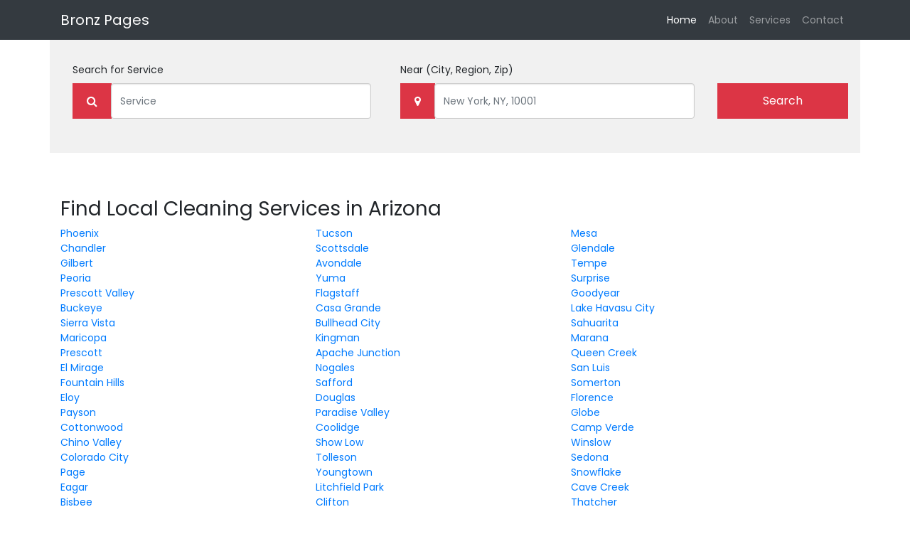

--- FILE ---
content_type: text/html; charset=UTF-8
request_url: https://bronzpages.com/category/cleaning-services/az.html
body_size: 4851
content:
<!DOCTYPE html>
<html lang="en">

<head><meta http-equiv="Content-Type" content="text/html; charset=utf-8">

  
  <meta name="viewport" content="width=device-width, initial-scale=1, shrink-to-fit=no">
 

  <meta name="description" content="Find Contact And Rate Local Cleaning Services Business in Arizona" />
<title>Find Cleaning Services Business Near Your Locality around Arizona</title>

  <!-- Bootstrap core CSS -->
  <link href="/vendor/bootstrap/css/bootstrap.min.css" rel="stylesheet">

  <!-- Custom styles for this template -->
  <link href="/css/style.css" rel="stylesheet">
  <link type="text/css" href="https://stackpath.bootstrapcdn.com/font-awesome/4.7.0/css/font-awesome.min.css" rel="stylesheet">
  
  <script src="/js/jquery.min.js"></script
    <script src="/js/bootstrap.min.js"></script>
  
  <!-- JS file -->
<script src="/css/jquery.easy-autocomplete.min.js"></script> 

<!-- CSS file -->
<link rel="stylesheet" href="/css/easy-autocomplete.min.css"> 

<!-- Additional CSS Themes file - not required-->
<link rel="stylesheet" href="/css/easy-autocomplete.themes.min.css"> 

</head>

<body>

  <!-- Navigation -->
  <nav class="navbar navbar-expand-lg navbar-dark bg-dark">
    <div class="container">
      <a class="navbar-brand" href="https://bronzpages.com">Bronz Pages</a>
      <button class="navbar-toggler" type="button" data-toggle="collapse" data-target="#navbarResponsive" aria-controls="navbarResponsive" aria-expanded="false" aria-label="Toggle navigation">
        <span class="navbar-toggler-icon"></span>
      </button>
      <div class="collapse navbar-collapse" id="navbarResponsive">
        <ul class="navbar-nav ml-auto">
          <li class="nav-item active">
            <a class="nav-link" href="#">Home
              <span class="sr-only">(current)</span>
            </a>
          </li>
          <li class="nav-item">
            <a class="nav-link" href="#">About</a>
          </li>
          <li class="nav-item">
            <a class="nav-link" href="#">Services</a>
          </li>
          <li class="nav-item">
            <a class="nav-link" href="#">Contact</a>
          </li>
        </ul>
      </div>
    </div>
  </nav>
  <div class="container">
  <div class="row">
        	<section class="search-sec">
                        <form action="/search.html" method="post" novalidate>
                           
                             
                                    <div class="row">
                                        <div class="col-lg-5 col-md-5 col-sm-12 ">
                                        <label for="what">Search for <span>Service</span></label>
                                        <div class="input-group mb-3">
                                              <div class="input-group-prepend">
                                              
                                                <span class="input-group-text" id="basic-addon1"><i class="fa fa-search" aria-hidden="true"></i></span>
                                              </div>
                                              <input type="text" id="services" name="service" class="form-control search-slt" placeholder="Service">
                                            </div>
                                          
                                        </div>
                                        <div class="col-lg-5 col-md-5 col-sm-12 ">
                                        <label for="what">Near <span>(City, Region, Zip)</span></label>
                                           <div class="input-group mb-3">
                                              <div class="input-group-prepend">
                                                <span class="input-group-text" id="basic-addon1"><i class="fa fa-map-marker" aria-hidden="true"></i></span>
                                              </div>
                                              <input type="text" class="form-control search-slt" id="location" name="location" placeholder="New York, NY, 10001">
                                            </div>
                                           </div>
                                        
                                        
                                        <div class="col-lg-2 col-md-2 col-sm-12 p-0">
                                        <label for="what"><span>&nbsp;</span></label>
                                            <button type="submit" class="btn btn-danger wrn-btn">Search</button>
                                        </div>
                                    </div>
                               
                               
                               		 
                           
                        </form>
       

            </section>
        </div>
</div>

    <section id="main-content">
  	<div class="container">
  	    
        
        <div class="padding-box p-3 clearfix"></div>
            <div id="pageTitle">
                <h3>Find Local Cleaning Services in Arizona </h3>
            </div>
            
            <div class="row">

                <div class="col-md-12">
                
                	<ul class="catList">
                                                <li><a href="/category/cleaning-services/az/phoenix.html">Phoenix</a></li>
                                                <li><a href="/category/cleaning-services/az/tucson.html">Tucson</a></li>
                                                <li><a href="/category/cleaning-services/az/mesa.html">Mesa</a></li>
                                                <li><a href="/category/cleaning-services/az/chandler.html">Chandler</a></li>
                                                <li><a href="/category/cleaning-services/az/scottsdale.html">Scottsdale</a></li>
                                                <li><a href="/category/cleaning-services/az/glendale.html">Glendale</a></li>
                                                <li><a href="/category/cleaning-services/az/gilbert.html">Gilbert</a></li>
                                                <li><a href="/category/cleaning-services/az/avondale.html">Avondale</a></li>
                                                <li><a href="/category/cleaning-services/az/tempe.html">Tempe</a></li>
                                                <li><a href="/category/cleaning-services/az/peoria.html">Peoria</a></li>
                                                <li><a href="/category/cleaning-services/az/yuma.html">Yuma</a></li>
                                                <li><a href="/category/cleaning-services/az/surprise.html">Surprise</a></li>
                                                <li><a href="/category/cleaning-services/az/prescott-valley.html">Prescott Valley</a></li>
                                                <li><a href="/category/cleaning-services/az/flagstaff.html">Flagstaff</a></li>
                                                <li><a href="/category/cleaning-services/az/goodyear.html">Goodyear</a></li>
                                                <li><a href="/category/cleaning-services/az/buckeye.html">Buckeye</a></li>
                                                <li><a href="/category/cleaning-services/az/casa-grande.html">Casa Grande</a></li>
                                                <li><a href="/category/cleaning-services/az/lake-havasu-city.html">Lake Havasu City</a></li>
                                                <li><a href="/category/cleaning-services/az/sierra-vista.html">Sierra Vista</a></li>
                                                <li><a href="/category/cleaning-services/az/bullhead-city.html">Bullhead City</a></li>
                                                <li><a href="/category/cleaning-services/az/sahuarita.html">Sahuarita</a></li>
                                                <li><a href="/category/cleaning-services/az/maricopa.html">Maricopa</a></li>
                                                <li><a href="/category/cleaning-services/az/kingman.html">Kingman</a></li>
                                                <li><a href="/category/cleaning-services/az/marana.html">Marana</a></li>
                                                <li><a href="/category/cleaning-services/az/prescott.html">Prescott</a></li>
                                                <li><a href="/category/cleaning-services/az/apache-junction.html">Apache Junction</a></li>
                                                <li><a href="/category/cleaning-services/az/queen-creek.html">Queen Creek</a></li>
                                                <li><a href="/category/cleaning-services/az/el-mirage.html">El Mirage</a></li>
                                                <li><a href="/category/cleaning-services/az/nogales.html">Nogales</a></li>
                                                <li><a href="/category/cleaning-services/az/san-luis.html">San Luis</a></li>
                                                <li><a href="/category/cleaning-services/az/fountain-hills.html">Fountain Hills</a></li>
                                                <li><a href="/category/cleaning-services/az/safford.html">Safford</a></li>
                                                <li><a href="/category/cleaning-services/az/somerton.html">Somerton</a></li>
                                                <li><a href="/category/cleaning-services/az/eloy.html">Eloy</a></li>
                                                <li><a href="/category/cleaning-services/az/douglas.html">Douglas</a></li>
                                                <li><a href="/category/cleaning-services/az/florence.html">Florence</a></li>
                                                <li><a href="/category/cleaning-services/az/payson.html">Payson</a></li>
                                                <li><a href="/category/cleaning-services/az/paradise-valley.html">Paradise Valley</a></li>
                                                <li><a href="/category/cleaning-services/az/globe.html">Globe</a></li>
                                                <li><a href="/category/cleaning-services/az/cottonwood.html">Cottonwood</a></li>
                                                <li><a href="/category/cleaning-services/az/coolidge.html">Coolidge</a></li>
                                                <li><a href="/category/cleaning-services/az/camp-verde.html">Camp Verde</a></li>
                                                <li><a href="/category/cleaning-services/az/chino-valley.html">Chino Valley</a></li>
                                                <li><a href="/category/cleaning-services/az/show-low.html">Show Low</a></li>
                                                <li><a href="/category/cleaning-services/az/winslow.html">Winslow</a></li>
                                                <li><a href="/category/cleaning-services/az/colorado-city.html">Colorado City</a></li>
                                                <li><a href="/category/cleaning-services/az/tolleson.html">Tolleson</a></li>
                                                <li><a href="/category/cleaning-services/az/sedona.html">Sedona</a></li>
                                                <li><a href="/category/cleaning-services/az/page.html">Page</a></li>
                                                <li><a href="/category/cleaning-services/az/youngtown.html">Youngtown</a></li>
                                                <li><a href="/category/cleaning-services/az/snowflake.html">Snowflake</a></li>
                                                <li><a href="/category/cleaning-services/az/eagar.html">Eagar</a></li>
                                                <li><a href="/category/cleaning-services/az/litchfield-park.html">Litchfield Park</a></li>
                                                <li><a href="/category/cleaning-services/az/cave-creek.html">Cave Creek</a></li>
                                                <li><a href="/category/cleaning-services/az/bisbee.html">Bisbee</a></li>
                                                <li><a href="/category/cleaning-services/az/clifton.html">Clifton</a></li>
                                                <li><a href="/category/cleaning-services/az/thatcher.html">Thatcher</a></li>
                                                <li><a href="/category/cleaning-services/az/parker.html">Parker</a></li>
                                                <li><a href="/category/cleaning-services/az/clarkdale.html">Clarkdale</a></li>
                                                <li><a href="/category/cleaning-services/az/taylor.html">Taylor</a></li>
                                                <li><a href="/category/cleaning-services/az/wickenburg.html">Wickenburg</a></li>
                                                <li><a href="/category/cleaning-services/az/benson.html">Benson</a></li>
                                                <li><a href="/category/cleaning-services/az/holbrook.html">Holbrook</a></li>
                                                <li><a href="/category/cleaning-services/az/carefree.html">Carefree</a></li>
                                                <li><a href="/category/cleaning-services/az/willcox.html">Willcox</a></li>
                                                <li><a href="/category/cleaning-services/az/quartzsite.html">Quartzsite</a></li>
                                                <li><a href="/category/cleaning-services/az/superior.html">Superior</a></li>
                                                <li><a href="/category/cleaning-services/az/wellton.html">Wellton</a></li>
                                                <li><a href="/category/cleaning-services/az/williams.html">Williams</a></li>
                                                <li><a href="/category/cleaning-services/az/saint-johns.html">Saint Johns</a></li>
                                                <li><a href="/category/cleaning-services/az/pima.html">Pima</a></li>
                                                <li><a href="/category/cleaning-services/az/kearny.html">Kearny</a></li>
                                                <li><a href="/category/cleaning-services/az/gila-bend.html">Gila Bend</a></li>
                                                <li><a href="/category/cleaning-services/az/springerville.html">Springerville</a></li>
                                                <li><a href="/category/cleaning-services/az/miami.html">Miami</a></li>
                                                <li><a href="/category/cleaning-services/az/huachuca-city.html">Huachuca City</a></li>
                                                <li><a href="/category/cleaning-services/az/mammoth.html">Mammoth</a></li>
                                                <li><a href="/category/cleaning-services/az/fredonia.html">Fredonia</a></li>
                                                <li><a href="/category/cleaning-services/az/tombstone.html">Tombstone</a></li>
                                                <li><a href="/category/cleaning-services/az/patagonia.html">Patagonia</a></li>
                                                <li><a href="/category/cleaning-services/az/duncan.html">Duncan</a></li>
                                                <li><a href="/category/cleaning-services/az/hayden.html">Hayden</a></li>
                                                <li><a href="/category/cleaning-services/az/jerome.html">Jerome</a></li>
                                                <li><a href="/category/cleaning-services/az/winkelman.html">Winkelman</a></li>
                                                <li><a href="/category/cleaning-services/az/aguila.html">Aguila</a></li>
                                                <li><a href="/category/cleaning-services/az/ajo.html">Ajo</a></li>
                                                <li><a href="/category/cleaning-services/az/alpine.html">Alpine</a></li>
                                                <li><a href="/category/cleaning-services/az/amado.html">Amado</a></li>
                                                <li><a href="/category/cleaning-services/az/arivaca.html">Arivaca</a></li>
                                                <li><a href="/category/cleaning-services/az/arizona-city.html">Arizona City</a></li>
                                                <li><a href="/category/cleaning-services/az/arlington.html">Arlington</a></li>
                                                <li><a href="/category/cleaning-services/az/ash-fork.html">Ash Fork</a></li>
                                                <li><a href="/category/cleaning-services/az/bagdad.html">Bagdad</a></li>
                                                <li><a href="/category/cleaning-services/az/bapchule.html">Bapchule</a></li>
                                                <li><a href="/category/cleaning-services/az/bellemont.html">Bellemont</a></li>
                                                <li><a href="/category/cleaning-services/az/black-canyon-city.html">Black Canyon City</a></li>
                                                <li><a href="/category/cleaning-services/az/blue.html">Blue</a></li>
                                                <li><a href="/category/cleaning-services/az/blue-gap.html">Blue Gap</a></li>
                                                <li><a href="/category/cleaning-services/az/bouse.html">Bouse</a></li>
                                                <li><a href="/category/cleaning-services/az/bowie.html">Bowie</a></li>
                                                <li><a href="/category/cleaning-services/az/bylas.html">Bylas</a></li>
                                                <li><a href="/category/cleaning-services/az/cameron.html">Cameron</a></li>
                                                <li><a href="/category/cleaning-services/az/cashion.html">Cashion</a></li>
                                                <li><a href="/category/cleaning-services/az/catalina.html">Catalina</a></li>
                                                <li><a href="/category/cleaning-services/az/central.html">Central</a></li>
                                                <li><a href="/category/cleaning-services/az/chambers.html">Chambers</a></li>
                                                <li><a href="/category/cleaning-services/az/chandler-heights.html">Chandler Heights</a></li>
                                                <li><a href="/category/cleaning-services/az/chinle.html">Chinle</a></li>
                                                <li><a href="/category/cleaning-services/az/chloride.html">Chloride</a></li>
                                                <li><a href="/category/cleaning-services/az/cibecue.html">Cibecue</a></li>
                                                <li><a href="/category/cleaning-services/az/cibola.html">Cibola</a></li>
                                                <li><a href="/category/cleaning-services/az/clay-springs.html">Clay Springs</a></li>
                                                <li><a href="/category/cleaning-services/az/claypool.html">Claypool</a></li>
                                                <li><a href="/category/cleaning-services/az/cochise.html">Cochise</a></li>
                                                <li><a href="/category/cleaning-services/az/concho.html">Concho</a></li>
                                                <li><a href="/category/cleaning-services/az/congress.html">Congress</a></li>
                                                <li><a href="/category/cleaning-services/az/cornville.html">Cornville</a></li>
                                                <li><a href="/category/cleaning-services/az/cortaro.html">Cortaro</a></li>
                                                <li><a href="/category/cleaning-services/az/crown-king.html">Crown King</a></li>
                                                <li><a href="/category/cleaning-services/az/dateland.html">Dateland</a></li>
                                                <li><a href="/category/cleaning-services/az/dennehotso.html">Dennehotso</a></li>
                                                <li><a href="/category/cleaning-services/az/dewey.html">Dewey</a></li>
                                                <li><a href="/category/cleaning-services/az/dolan-springs.html">Dolan Springs</a></li>
                                                <li><a href="/category/cleaning-services/az/dragoon.html">Dragoon</a></li>
                                                <li><a href="/category/cleaning-services/az/eden.html">Eden</a></li>
                                                <li><a href="/category/cleaning-services/az/ehrenberg.html">Ehrenberg</a></li>
                                                <li><a href="/category/cleaning-services/az/elfrida.html">Elfrida</a></li>
                                                <li><a href="/category/cleaning-services/az/elgin.html">Elgin</a></li>
                                                <li><a href="/category/cleaning-services/az/forest-lakes.html">Forest Lakes</a></li>
                                                <li><a href="/category/cleaning-services/az/fort-apache.html">Fort Apache</a></li>
                                                <li><a href="/category/cleaning-services/az/fort-defiance.html">Fort Defiance</a></li>
                                                <li><a href="/category/cleaning-services/az/fort-huachuca.html">Fort Huachuca</a></li>
                                                <li><a href="/category/cleaning-services/az/fort-mcdowell.html">Fort Mcdowell</a></li>
                                                <li><a href="/category/cleaning-services/az/fort-mohave.html">Fort Mohave</a></li>
                                                <li><a href="/category/cleaning-services/az/fort-thomas.html">Fort Thomas</a></li>
                                                <li><a href="/category/cleaning-services/az/gadsden.html">Gadsden</a></li>
                                                <li><a href="/category/cleaning-services/az/ganado.html">Ganado</a></li>
                                                <li><a href="/category/cleaning-services/az/glendale-luke-afb.html">Glendale Luke Afb</a></li>
                                                <li><a href="/category/cleaning-services/az/golden-valley.html">Golden Valley</a></li>
                                                <li><a href="/category/cleaning-services/az/grand-canyon.html">Grand Canyon</a></li>
                                                <li><a href="/category/cleaning-services/az/gray-mountain.html">Gray Mountain</a></li>
                                                <li><a href="/category/cleaning-services/az/green-valley.html">Green Valley</a></li>
                                                <li><a href="/category/cleaning-services/az/greer.html">Greer</a></li>
                                                <li><a href="/category/cleaning-services/az/hackberry.html">Hackberry</a></li>
                                                <li><a href="/category/cleaning-services/az/happy-jack.html">Happy Jack</a></li>
                                                <li><a href="/category/cleaning-services/az/heber.html">Heber</a></li>
                                                <li><a href="/category/cleaning-services/az/hereford.html">Hereford</a></li>
                                                <li><a href="/category/cleaning-services/az/higley.html">Higley</a></li>
                                                <li><a href="/category/cleaning-services/az/hotevilla.html">Hotevilla</a></li>
                                                <li><a href="/category/cleaning-services/az/houck.html">Houck</a></li>
                                                <li><a href="/category/cleaning-services/az/hualapai.html">Hualapai</a></li>
                                                <li><a href="/category/cleaning-services/az/humboldt.html">Humboldt</a></li>
                                                <li><a href="/category/cleaning-services/az/indian-wells.html">Indian Wells</a></li>
                                                <li><a href="/category/cleaning-services/az/iron-springs.html">Iron Springs</a></li>
                                                <li><a href="/category/cleaning-services/az/joseph-city.html">Joseph City</a></li>
                                                <li><a href="/category/cleaning-services/az/kaibeto.html">Kaibeto</a></li>
                                                <li><a href="/category/cleaning-services/az/kayenta.html">Kayenta</a></li>
                                                <li><a href="/category/cleaning-services/az/keams-canyon.html">Keams Canyon</a></li>
                                                <li><a href="/category/cleaning-services/az/kirkland.html">Kirkland</a></li>
                                                <li><a href="/category/cleaning-services/az/kykotsmovi-village.html">Kykotsmovi Village</a></li>
                                                <li><a href="/category/cleaning-services/az/lake-montezuma.html">Lake Montezuma</a></li>
                                                <li><a href="/category/cleaning-services/az/lakeside.html">Lakeside</a></li>
                                                <li><a href="/category/cleaning-services/az/laveen.html">Laveen</a></li>
                                                <li><a href="/category/cleaning-services/az/leupp.html">Leupp</a></li>
                                                <li><a href="/category/cleaning-services/az/littlefield.html">Littlefield</a></li>
                                                <li><a href="/category/cleaning-services/az/lukachukai.html">Lukachukai</a></li>
                                                <li><a href="/category/cleaning-services/az/lukeville.html">Lukeville</a></li>
                                                <li><a href="/category/cleaning-services/az/lupton.html">Lupton</a></li>
                                                <li><a href="/category/cleaning-services/az/many-farms.html">Many Farms</a></li>
                                                <li><a href="/category/cleaning-services/az/marble-canyon.html">Marble Canyon</a></li>
                                                <li><a href="/category/cleaning-services/az/mayer.html">Mayer</a></li>
                                                <li><a href="/category/cleaning-services/az/mc-neal.html">Mc Neal</a></li>
                                                <li><a href="/category/cleaning-services/az/mcnary.html">Mcnary</a></li>
                                                <li><a href="/category/cleaning-services/az/meadview.html">Meadview</a></li>
                                                <li><a href="/category/cleaning-services/az/mohave-valley.html">Mohave Valley</a></li>
                                                <li><a href="/category/cleaning-services/az/morenci.html">Morenci</a></li>
                                                <li><a href="/category/cleaning-services/az/mormon-lake.html">Mormon Lake</a></li>
                                                <li><a href="/category/cleaning-services/az/morristown.html">Morristown</a></li>
                                                <li><a href="/category/cleaning-services/az/mount-lemmon.html">Mount Lemmon</a></li>
                                                <li><a href="/category/cleaning-services/az/munds-park.html">Munds Park</a></li>
                                                <li><a href="/category/cleaning-services/az/naco.html">Naco</a></li>
                                                <li><a href="/category/cleaning-services/az/nazlini.html">Nazlini</a></li>
                                                <li><a href="/category/cleaning-services/az/new-river.html">New River</a></li>
                                                <li><a href="/category/cleaning-services/az/north-rim.html">North Rim</a></li>
                                                <li><a href="/category/cleaning-services/az/nutrioso.html">Nutrioso</a></li>
                                                <li><a href="/category/cleaning-services/az/oatman.html">Oatman</a></li>
                                                <li><a href="/category/cleaning-services/az/oracle.html">Oracle</a></li>
                                                <li><a href="/category/cleaning-services/az/overgaard.html">Overgaard</a></li>
                                                <li><a href="/category/cleaning-services/az/palo-verde.html">Palo Verde</a></li>
                                                <li><a href="/category/cleaning-services/az/parks.html">Parks</a></li>
                                                <li><a href="/category/cleaning-services/az/paulden.html">Paulden</a></li>
                                                <li><a href="/category/cleaning-services/az/peach-springs.html">Peach Springs</a></li>
                                                <li><a href="/category/cleaning-services/az/pearce.html">Pearce</a></li>
                                                <li><a href="/category/cleaning-services/az/peridot.html">Peridot</a></li>
                                                <li><a href="/category/cleaning-services/az/petrified-forest-natl-pk.html">Petrified Forest Natl Pk</a></li>
                                                <li><a href="/category/cleaning-services/az/picacho.html">Picacho</a></li>
                                                <li><a href="/category/cleaning-services/az/pine.html">Pine</a></li>
                                                <li><a href="/category/cleaning-services/az/pinedale.html">Pinedale</a></li>
                                                <li><a href="/category/cleaning-services/az/pinetop.html">Pinetop</a></li>
                                                <li><a href="/category/cleaning-services/az/pinon.html">Pinon</a></li>
                                                <li><a href="/category/cleaning-services/az/pirtleville.html">Pirtleville</a></li>
                                                <li><a href="/category/cleaning-services/az/polacca.html">Polacca</a></li>
                                                <li><a href="/category/cleaning-services/az/pomerene.html">Pomerene</a></li>
                                                <li><a href="/category/cleaning-services/az/poston.html">Poston</a></li>
                                                <li><a href="/category/cleaning-services/az/queen-creek.html">Queen Creek</a></li>
                                                <li><a href="/category/cleaning-services/az/red-rock.html">Red Rock</a></li>
                                                <li><a href="/category/cleaning-services/az/red-valley.html">Red Valley</a></li>
                                                <li><a href="/category/cleaning-services/az/rillito.html">Rillito</a></li>
                                                <li><a href="/category/cleaning-services/az/rimrock.html">Rimrock</a></li>
                                                <li><a href="/category/cleaning-services/az/rio-rico.html">Rio Rico</a></li>
                                                <li><a href="/category/cleaning-services/az/rio-verde.html">Rio Verde</a></li>
                                                <li><a href="/category/cleaning-services/az/rock-point.html">Rock Point</a></li>
                                                <li><a href="/category/cleaning-services/az/roll.html">Roll</a></li>
                                                <li><a href="/category/cleaning-services/az/roosevelt.html">Roosevelt</a></li>
                                                <li><a href="/category/cleaning-services/az/round-rock.html">Round Rock</a></li>
                                                <li><a href="/category/cleaning-services/az/sacaton.html">Sacaton</a></li>
                                                <li><a href="/category/cleaning-services/az/saint-david.html">Saint David</a></li>
                                                <li><a href="/category/cleaning-services/az/saint-michaels.html">Saint Michaels</a></li>
                                                <li><a href="/category/cleaning-services/az/salome.html">Salome</a></li>
                                                <li><a href="/category/cleaning-services/az/san-carlos.html">San Carlos</a></li>
                                                <li><a href="/category/cleaning-services/az/san-manuel.html">San Manuel</a></li>
                                                <li><a href="/category/cleaning-services/az/san-simon.html">San Simon</a></li>
                                                <li><a href="/category/cleaning-services/az/sanders.html">Sanders</a></li>
                                                <li><a href="/category/cleaning-services/az/sasabe.html">Sasabe</a></li>
                                                <li><a href="/category/cleaning-services/az/second-mesa.html">Second Mesa</a></li>
                                                <li><a href="/category/cleaning-services/az/sedona.html">Sedona</a></li>
                                                <li><a href="/category/cleaning-services/az/seligman.html">Seligman</a></li>
                                                <li><a href="/category/cleaning-services/az/sells.html">Sells</a></li>
                                                <li><a href="/category/cleaning-services/az/shonto.html">Shonto</a></li>
                                                <li><a href="/category/cleaning-services/az/skull-valley.html">Skull Valley</a></li>
                                                <li><a href="/category/cleaning-services/az/solomon.html">Solomon</a></li>
                                                <li><a href="/category/cleaning-services/az/sonoita.html">Sonoita</a></li>
                                                <li><a href="/category/cleaning-services/az/stanfield.html">Stanfield</a></li>
                                                <li><a href="/category/cleaning-services/az/sun-city.html">Sun City</a></li>
                                                <li><a href="/category/cleaning-services/az/sun-city-west.html">Sun City West</a></li>
                                                <li><a href="/category/cleaning-services/az/sun-valley.html">Sun Valley</a></li>
                                                <li><a href="/category/cleaning-services/az/supai.html">Supai</a></li>
                                                <li><a href="/category/cleaning-services/az/tacna.html">Tacna</a></li>
                                                <li><a href="/category/cleaning-services/az/teec-nos-pos.html">Teec Nos Pos</a></li>
                                                <li><a href="/category/cleaning-services/az/temple-bar-marina.html">Temple Bar Marina</a></li>
                                                <li><a href="/category/cleaning-services/az/tonalea.html">Tonalea</a></li>
                                                <li><a href="/category/cleaning-services/az/tonopah.html">Tonopah</a></li>
                                                <li><a href="/category/cleaning-services/az/tonto-basin.html">Tonto Basin</a></li>
                                                <li><a href="/category/cleaning-services/az/topawa.html">Topawa</a></li>
                                                <li><a href="/category/cleaning-services/az/topock.html">Topock</a></li>
                                                <li><a href="/category/cleaning-services/az/tortilla-flat.html">Tortilla Flat</a></li>
                                                <li><a href="/category/cleaning-services/az/tsaile.html">Tsaile</a></li>
                                                <li><a href="/category/cleaning-services/az/tuba-city.html">Tuba City</a></li>
                                                <li><a href="/category/cleaning-services/az/tubac.html">Tubac</a></li>
                                                <li><a href="/category/cleaning-services/az/tumacacori.html">Tumacacori</a></li>
                                                <li><a href="/category/cleaning-services/az/vail.html">Vail</a></li>
                                                <li><a href="/category/cleaning-services/az/valentine.html">Valentine</a></li>
                                                <li><a href="/category/cleaning-services/az/valley-farms.html">Valley Farms</a></li>
                                                <li><a href="/category/cleaning-services/az/vernon.html">Vernon</a></li>
                                                <li><a href="/category/cleaning-services/az/waddell.html">Waddell</a></li>
                                                <li><a href="/category/cleaning-services/az/wenden.html">Wenden</a></li>
                                                <li><a href="/category/cleaning-services/az/white-mountain-lake.html">White Mountain Lake</a></li>
                                                <li><a href="/category/cleaning-services/az/whiteriver.html">Whiteriver</a></li>
                                                <li><a href="/category/cleaning-services/az/wikieup.html">Wikieup</a></li>
                                                <li><a href="/category/cleaning-services/az/willow-beach.html">Willow Beach</a></li>
                                                <li><a href="/category/cleaning-services/az/window-rock.html">Window Rock</a></li>
                                                <li><a href="/category/cleaning-services/az/wittmann.html">Wittmann</a></li>
                                                <li><a href="/category/cleaning-services/az/woodruff.html">Woodruff</a></li>
                                                <li><a href="/category/cleaning-services/az/yarnell.html">Yarnell</a></li>
                                                <li><a href="/category/cleaning-services/az/young.html">Young</a></li>
                                                <li><a href="/category/cleaning-services/az/yucca.html">Yucca</a></li>
                                            </ul>
                </div>
            </div>
                    
        
  	</div><!-- container -- >
</seciton> <!-- seciton -->

< 
 
 
  <!-- Footer -->
  <footer class="py-5 bg-dark">
    <div class="container">
      <p class="m-0 text-center text-white">Copyright &copy; BronzPages 2025</p>
    </div>
    <!-- /.container -->
  </footer>

  <!-- Bootstrap core JavaScript -->
  
  <script src="/vendor/bootstrap/js/bootstrap.bundle.min.js"></script>
 
    <script src="/js/manage.min.js"></script> 
  <script>
      var options = {
    	url: "/json-data/services.json",
    
    	getValue: "name",
    
    	list: {
    		match: {
    			enabled: true
    		}
    	    }
        };
        
        var options2 = {
    	url: "/json-data/city-data.json",
    
    	getValue: "name",
    
    	list: {
    		match: {
    			enabled: true
    		}
    	    }
        };
    
        $("#services").easyAutocomplete(options);
        $("#location").easyAutocomplete(options2);
        $(".easy-autocomplete").css('width',"85%");
    </script>

<script defer src="https://static.cloudflareinsights.com/beacon.min.js/vcd15cbe7772f49c399c6a5babf22c1241717689176015" integrity="sha512-ZpsOmlRQV6y907TI0dKBHq9Md29nnaEIPlkf84rnaERnq6zvWvPUqr2ft8M1aS28oN72PdrCzSjY4U6VaAw1EQ==" data-cf-beacon='{"version":"2024.11.0","token":"50e01a3c92414a1c8a6f6e65895374b5","r":1,"server_timing":{"name":{"cfCacheStatus":true,"cfEdge":true,"cfExtPri":true,"cfL4":true,"cfOrigin":true,"cfSpeedBrain":true},"location_startswith":null}}' crossorigin="anonymous"></script>
</body>

</html>

--- FILE ---
content_type: text/css
request_url: https://bronzpages.com/css/style.css
body_size: 1098
content:
@import url('https://fonts.googleapis.com/css?family=Poppins:400,500,600&display=swap');


body {
  font-family: 'Poppins', sans-serif;
  font-size:14px;

}
.pagination-custom {
margin:0 auto;
}
.pagination-custom li {
padding:5px;
}

h1, h2, h3, h4, h5, h6{
	 font-family: 'Poppins', sans-serif;
	 font-weight:400;
	 }

ul{
	padding:0;
	margin:0;
	}
	
li, ol{
	list-style-type:none;
	}	

#main-content {
    display: block;
    clear: both;
    padding: 30px 0;
}

.all_countries li a{
	padding: 5px;
    display: block;
	}
.all_countries li a:hover {
    background-color: #dc3545;
    color: #ffffff;
    text-decoration: none;
}

/*search box css start here*/
.search-sec {
    width: 100%;
	    background: #f1f1f1;
}

.input-group-text {
    border-radius: 0;
}

.search-sec{
    padding: 2rem;
}
.search-slt{
    display: block;
    width: 100%;
    font-size: 0.875rem;
    line-height: 1.5;
    color: #55595c;
    background-color: #fff;
    background-image: none;
    border: 1px solid #ccc;
    height: calc(3rem + 2px) !important;
    border-radius:0;
}
.wrn-btn{
    width: 100%;
    font-size: 16px;
    font-weight: 400;
    text-transform: capitalize;
    height: calc(3rem + 2px) !important;
    border-radius:0;
}

.pop-town li {
    display: inline-block;
    padding: 3px;
}


.pop-town li a{
	font-size:13px;
	padding:4px;
}

#basic-addon1 {
    background: #dc3545;
    border: 0;
    color: #ffffff;
    padding: 10px 20px;
}

/*CITY PAGE*/
.card-body {
    font-size: 13px;
}

.s-search-header {
    display: block;
    padding: 4px 0;
    font-size: 16px;
    font-weight: 500;
    border-bottom: 1px solid #333;
}
.s-search-list li {
    font-size: 14px;
    padding: 3px 0;
    display: block;
}

.theme-text {
    color: #dc3545;
}

span.firmPhone {
    background: #dc3545;
    padding: 2px 10px;
    color: #ffffff;
    font-weight: 600;
    border-radius: 10px;
    margin-bottom: 7px;
}

ul.catList li {
    display: inline-block;
    width: 32%;
    font-size: 14px;
}

li.breadcrumb-item {
    font-size: 12px;
}
.related-list li {
    font-size: 14px;
    padding: 3px 0;
    display: block;
}
h3.product-title {
    border-bottom: 1px solid #333;
	font-size:22px;
}

.each-detail-box {
    margin-bottom: 15px;
}

ul#city_list_2 li {
    display: inline-block;
    width: 32%;
}

#city_list_2 li a {
    display: inline-block;
    padding: 4px 0;
    font-size: 14px;
}


.dir-alp-con {
    padding: 20px 0;
}

.home-list-pop img {
    width: 100%;
}

.home-list-pop.list-spac {
    width: 100%;
    display: block;
    clear: both;
    border-bottom: 1px solid #dddddd;
    margin-bottom: 10px;
}

.near-link {
    display:block;
    clear:both;
    width:100%;
}

.near-link a {
    padding: 5px 20px;
    display: inline-block;
    color: #ffffff;
    font-weight: bold;
    margin-bottom: 10px;
    background: #dc3545;
}


.center {
    text-align: center;
    width: 100%;
}

.key_more {
    margin: 20px 0;
}

.mobile-version {
	display:none;
}

.row.pagination-custom {
    text-align: center;
}

.desktop-version {
	display:block;
}

.list-each-title {
    font-size: 18px;
    color: #dc3545;
    white-space: nowrap;
    overflow: hidden!important;
    text-overflow: ellipsis;
    overflow: hidden!important;
    text-overflow: ellipsis;
}

li.col-md-4.nearme2 {
    width: 33.333%!important;
    padding: 20px 20px 0 20px;
}

.rest_key {
    display: none;
}

a.near-me.phone-call {
    background: #343a40;
    color: #ffffff;
}

.cat-v2-hom-list ul li {
    float: left;
    width: 20%;
    text-align: center;
}

li.col-md-4.nearme2 h5 {
    font-size: 17px;
}

/* carosol */

.carousel {
		height: auto
	}
.carousel-inner {
    position: relative;
    width: 100%;
    overflow: hidden;
}
.near-page {
    padding: 20px;
}

.cat-v2-hom-list ul, .invoice-1-add-right ul {
    margin-bottom: 0;
}

ul:not(.browser-default) {
    padding-left: 0;
    list-style-type: none;
}

.cat-v2-hom-list ul li {
    float: left;
    width: 20%;
    text-align: center;
    margin: 13px 0;
}

.cat-v2-hom-list ul li a {
   background: #f1f1f1;
    display: block;
    margin: 10px;
    text-align: center;
    padding: 38px 20px 30px;
    border-radius: 2px;
    color: #273440;
    font-size: 14px;
    white-space: nowrap;
    overflow: hidden!important;
    text-overflow: ellipsis;
}

.cat-v2-hom-list ul li a img {
    display: block;
    margin: 0 auto 10px;
}

.nearme img {
    width: 100px;
    height: 100px;
}

.list-rat-ch {
    padding-bottom: 10px;
}

.cat-v2-hom-list ul li a {
    background: #f1f1f1;
    display: block;
    margin: 10px;
    text-align: center;
    padding: 38px 20px 30px;
    border-radius: 2px;
    color: #273440;
    font-size: 14px;
    white-space: nowrap;
    overflow: hidden!important;
    text-overflow: ellipsis;
}
.near-me {
    margin: 0!important;
    padding: 15px!important;
}

.nearme img {
    width: 100px;
    height: 100px;
}

.cat-v2-hom-list ul li a img {
    display: block;
    margin: 0 auto 10px;
}

@media (min-width: 992px){
  
}

@media (max-width: 992px){
    .search-sec{
        background: #f1f1f1;
    }
}



@media (max-width: 767px) {
	.mobile-version{
		display:block;
	}
	
	.desktop-version {
		display:none;
	}
	
	li.col-md-4.nearme2 {
    width: 100%!important;
}

.cat-v2-hom-list ul li {
    float: left;
    width: 50%;
    text-align: center;
    margin: 13px 0;
}

ul#city_list_2 li {
    display: inline-block;
    width: 46%;
}

}

--- FILE ---
content_type: application/javascript
request_url: https://bronzpages.com/js/manage.min.js
body_size: 2069
content:
function validatphone() {
    if ($val = $("#contact_no").val(), "" != $val) return 1 == /^([0-9\-])+$/.test($val) ? ($("#contact_no").css("color", "black"), $("#phoneerror").css("display", "none"), !0) : ($("#contact_no").css("color", "red"), $("#phoneerror").css("display", "block"), $("#contact_no").val(""), $("#contact_no").focus(), !1);
    $("#contact_no").css("color", "black"), $("#phoneerror").css("display", "none")
}

function myFunction() {
    var a = document.getElementById("mySidebar");
    "none" === a.style.display ? (a.style.display = "block", document.getElementById("main").style.width = "75%") : (a.style.display = "none", document.getElementById("main").style.width = "100%")
}
$(function() {
    window.location.protocol, window.location.host;
    $random = Math.floor(4 * Math.random() + 1), $url = window.location.protocol + "//" + window.location.host + "/images/main-cate/" + $random + ".jpg", $("#background1").css("background", "url(" + $url + ") no-repeat center center"), $("#background1").css("-webkit-background-size", "cover"), $(document).delegate(".vote", "click", function() {
        $parent = $(this).parent().attr("id"), $type = $(this).data("type"), $url = $(this).data("url"), $review_id = $(this).data("id"), $.ajax({
            type: "POST",
            url: $url,
            data: {
                review_id: $review_id,
                type: $type
            },
            dataType: "json",
            traditional: !0,
            success: function(a) {
                "ok" === a.status && $("#" + $parent).html(a.html)
            },
            error: function(a) {
                alert(a.d)
            }
        })
    }), $(document).delegate(".key_more", "click", function() {
        $cont = $(this).data("int"), $("#key_more" + $cont).css("display", "none"), $("#rest" + $cont).slideDown()
    }), $(document).delegate(".key_less", "click", function() {
        $cont = $(this).data("int"), $("#key_more" + $cont).css("display", "inline-block"), $("#rest" + $cont).slideUp()
    }), $(document).delegate(".basic_listing", "click", function() {
        $(".basic").toggle("slow")
    }), $(document).delegate(".city_button", "click", function() {
        $alpha = $(this).data("value"), $url = $("#post_url").val(), $state_id = $("#state_id").val(), $.ajax({
            type: "POST",
            url: $url,
            data: {
                alpha: $alpha,
                state: $state_id
            },
            dataType: "json",
            traditional: !0,
            success: function(a) {
                "ok" === a.status && $("#city_list").html(a.html)
            },
            error: function(a) {
                alert(a.d)
            }
        })
    }), $(document).delegate("#city_dropdown", "change", function() {
        $alpha = $(this).val(), $url = $("#post_url").val(), $state_id = $("#state_id").val(), $.ajax({
            type: "POST",
            url: $url,
            data: {
                alpha: $alpha,
                state: $state_id
            },
            dataType: "json",
            traditional: !0,
            success: function(a) {
                "ok" === a.status && $("#city_list").html(a.html)
            },
            error: function(a) {
                alert(a.d)
            }
        })
    }), $(document).delegate(".enable-active", "click", function() {
        $url = $(this).data("url"), $id = $(this).data("id"), $.ajax({
            type: "POST",
            url: $url,
            data: {
                id: $id
            },
            dataType: "json",
            traditional: !0,
            success: function(a) {
                "ok" === a.status && ($("html, body").animate({
                    scrollTop: 0
                }, "slow"), $("#success-alert").html(" Done Successfully"), $("#success-alert").slideDown("slow"), setTimeout(function() {
                    $("#success-alert").slideUp("slow")
                }, 5e3), $html = "<a class='disable-active' href='javascript:void(0)' data-id='" + $id + "' data-url='" + $url + "'><span class='label label-primary'>Active</span></a>", $("#active-td-" + $id).html($html))
            },
            error: function(a) {
                alert(a.d)
            }
        })
    }), $(document).delegate(".disable-active", "click", function() {
        $url = $(this).data("url"), $id = $(this).data("id"), $.ajax({
            type: "POST",
            url: $url,
            data: {
                id: $id
            },
            dataType: "json",
            traditional: !0,
            success: function(a) {
                "ok" === a.status && ($("html, body").animate({
                    scrollTop: 0
                }, "slow"), $("#success-alert").html(" Done Successfully"), $("#success-alert").slideDown("slow"), setTimeout(function() {
                    $("#success-alert").slideUp("slow")
                }, 5e3), $html = "<a class='enable-active' href='javascript:void(0)' data-id='" + $id + "' data-url='" + $url + "'><span class='label label-danger'>Not Active</span></a>", $("#active-td-" + $id).html($html))
            },
            error: function(a) {
                alert(a.d)
            }
        })
    }), $("#statesId").change(function() {
        $url = $("#statesId").data("url"), $val = $("#statesId").val(), $.ajax({
            type: "GET",
            url: $url,
            data: {
                cat_id: $val
            },
            cache: !1,
            contentType: "application/json; charset=utf-8",
            dataType: "json",
            traditional: !0,
            success: function(a) {
                "ok" === a.status && ($("#cityId").html(a.data), $(".cityIds ul").append(a.dataa))
            }
        })
    }), $(".read-more-content").addClass("hide"), $(".read-more-show, .read-more-hide").removeClass("hide"), $(".read-more-show").on("click", function(a) {
        $(this).next(".read-more-content").removeClass("hide"), $(this).addClass("hide"), a.preventDefault()
    }), $(".read-more-hide").on("click", function(a) {
        $(this).parent(".read-more-content").addClass("hide");
        var t = $(this).attr("more-id");
        $(".read-more-show#" + t).removeClass("hide"), a.preventDefault()
    }), $(".rest_desktop").slideUp(), $(document).on("click", ".browseAll", function() {
        $(".rest_desktop").slideDown(), $(".allbrowse").css("display", "none")
    }), $(document).on("click", ".browseLess", function() {
        $(".allbrowse").css("display", "block"), $(".rest_desktop").slideUp("slow")
    });
    var a = 1;
    $(document).on("click", ".browsesearch", function() {
        $url = $(this).data("url"), url = $(this).data("url"), $location = $(this).data("location"), $service = $(this).data("service"), $type = $(this).data("type"), $state = $(this).data("state"), $("#preloader").css("opacity", "0.75"), $("#preloader").css("display", "block"), $("#status").css("display", "block"), $.ajax({
            type: "POST",
            url: url,
            data: {
                id: a,
                location: $location,
                service: $service,
                type: $type,
                state: $state
            },
            dataType: "json",
            success: function(t) {
                "ok" === t.status && ($(".appendhere").append(t.html).show("slow"), $("#preloader").css("display", "none"), $("#status").css("display", "none"), t.count <= 20 && $("#load-more").css("display", "none")), a++
            },
            error: function(a) {
                alert(a)
            }
        })
    });
    var t = 1;
    $(document).on("click", ".browsecitysearch", function() {
        $url = $(this).data("url"), url = $(this).data("url"), $city = $(this).data("city"), $state = $(this).data("state"), $cate = $(this).data("category"), $("#preloader").css("opacity", "0.75"), $("#preloader").css("display", "block"), $("#status").css("display", "block"), $.ajax({
            type: "POST",
            url: url,
            data: {
                id: t,
                city: $city,
                state: $state,
                cate: $cate
            },
            dataType: "json",
            success: function(a) {
                "ok" === a.status && ($(".appendhere4").append(a.html), $("#preloader").css("display", "none"), $("#status").css("display", "none"), a.status2 <= 20 && $("#load-more").css("display", "none")), t++
            },
            error: function(a) {
                alert(a)
            }
        })
    });
    var e = 1;
    $(document).on("click", ".browsecatesearch", function() {
        $url = $(this).data("url"), url = $(this).data("url"), $cate = $(this).data("cate"), $type = $(this).data("type"), $query = $(this).data("query"), $("#preloader").css("opacity", "0.75"), $("#preloader").css("display", "block"), $("#status").css("display", "block"), $.ajax({
            type: "POST",
            url: url,
            data: {
                id: e,
                cate: $cate,
                query: $query,
                type: $type
            },
            dataType: "json",
            success: function(a) {
                "ok" === a.status && ($(".appendhere").append(a.html), $("#preloader").css("display", "none"), $("#status").css("display", "none")), a.count <= 20 && $("#load-more").css("display", "none"), e++
            },
            error: function(a) {
                alert(a)
            }
        })
    }), $("#edit").submit(function(a) {
        a.preventDefault(), CKEDITOR.instances.description.updateElement();
        var t = $(this);
        $.ajax({
            type: t.prop("method"),
            url: t.prop("action"),
            data: t.serialize(),
            dataType: "json",
            traditional: !0,
            success: function(a) {
                "ok" === a.status && ($("html, body").animate({
                    scrollTop: 0
                }, "slow"), $("#success-alert").html("Edited Successfully"), $("#success-alert").slideDown("slow"), setTimeout(function() {
                    $("#success-alert").slideUp("slow")
                }, 5e3))
            },
            error: function(a) {
                alert(a.d)
            }
        })
    }), $(document).on("change", ".filled-in", function() {
        $id = this.id, $(this).is(":checked") ? ("monday" === $id ? ($("#mon_c").prop("disabled", !0), $(".monday").prop("disabled", !0)) : "mon_c" === $id && ($("#monday").prop("disabled", !0), $(".monday").prop("disabled", !0)), "tuesday" === $id ? ($("#tue_c").prop("disabled", !0), $(".tuesday").prop("disabled", !0)) : "tue_c" === $id && ($("#tuesday").prop("disabled", !0), $(".tuesday").prop("disabled", !0)), "wednesday" === $id ? ($("#wed_c").prop("disabled", !0), $(".wednesday").prop("disabled", !0)) : "wed_c" === $id && ($("#wednesday").prop("disabled", !0), $(".wednesday").prop("disabled", !0)), "thursday" === $id ? ($("#thurs_c").prop("disabled", !0), $(".thursday").prop("disabled", !0)) : "thurs_c" === $id && ($("#thursday").prop("disabled", !0), $(".thursday").prop("disabled", !0)), "friday" === $id ? ($("#fri_c").prop("disabled", !0), $(".friday").prop("disabled", !0)) : "fri_c" === $id && ($("#friday").prop("disabled", !0), $(".friday").prop("disabled", !0)), "saturday" === $id ? ($("#sat_c").prop("disabled", !0), $(".saturday").prop("disabled", !0)) : "sat_c" === $id && ($("#saturday").prop("disabled", !0), $(".saturday").prop("disabled", !0)), "sunday" === $id ? ($("#sun_c").prop("disabled", !0), $(".sunday").prop("disabled", !0)) : "sun_c" === $id && ($("#sunday").prop("disabled", !0), $(".sunday").prop("disabled", !0))) : ("monday" === $id ? ($("#mon_c").prop("disabled", !1), $(".monday").prop("disabled", !1)) : "mon_c" === $id && ($("#monday").prop("disabled", !1), $(".monday").prop("disabled", !1)), "tuesday" === $id ? ($("#tue_c").prop("disabled", !1), $(".tuesday").prop("disabled", !1)) : "tue_c" === $id && ($("#tuesday").prop("disabled", !1), $(".tuesday").prop("disabled", !1)), "wednesday" === $id ? ($("#wed_c").prop("disabled", !1), $(".wednesday").prop("disabled", !1)) : "wed_c" === $id && ($("#wednesday").prop("disabled", !1), $(".wednesday").prop("disabled", !1)), "thursday" === $id ? ($("#thurs_c").prop("disabled", !1), $(".thursday").prop("disabled", !1)) : "thurs_c" === $id && ($("#thursday").prop("disabled", !1), $(".thursday").prop("disabled", !1)), "friday" === $id ? ($("#fri_c").prop("disabled", !1), $(".friday").prop("disabled", !1)) : "fri_c" === $id && ($("#friday").prop("disabled", !1), $(".friday").prop("disabled", !1)), "saturday" === $id ? ($("#sat_c").prop("disabled", !1), $(".saturday").prop("disabled", !1)) : "sat_c" === $id && ($("#saturday").prop("disabled", !1), $(".saturday").prop("disabled", !1)), "sunday" === $id ? ($("#sun_c").prop("disabled", !1), $(".sunday").prop("disabled", !1)) : "sun_c" === $id && ($("#sunday").prop("disabled", !1), $(".sunday").prop("disabled", !1)))
    }), $("#statescounty").change(function() {
        $url = $("#statescounty").data("url"), $val = $("#statescounty").val(), $.ajax({
            type: "GET",
            url: $url,
            data: {
                cat_id: $val
            },
            cache: !1,
            contentType: "application/json; charset=utf-8",
            dataType: "json",
            traditional: !0,
            success: function(a) {
                "ok" === a.status && $("#countyId").html(a.data)
            }
        })
    }), $(document).on("click", ".citychkbox", function() {
        var a = "";
        $(".citychkbox").each(function() {
            $(this).is(":checked") && (a = a + "-" + $(this).val())
        }), $url = $(".citychkbox").data("url"), $.ajax({
            type: "GET",
            url: $url,
            data: {
                cat_id: a
            },
            cache: !1,
            contentType: "application/json; charset=utf-8",
            dataType: "json",
            traditional: !0,
            success: function(a) {
                "ok" === a.status && $("#citiescountyId").html(a.data)
            }
        })
    }), $(document).on("click", ".requsestchkbox", function() {
        $val = $(this).val(), $url = $(".requsestchkbox").data("url"), $.ajax({
            type: "GET",
            url: $url,
            data: {
                cat_id: $val
            },
            cache: !1,
            contentType: "application/json; charset=utf-8",
            dataType: "json",
            traditional: !0,
            success: function(a) {
                "ok" === a.status && ($("#comDat").html(a.comDat), $("#comStat").html(a.comStat), $("#comIdus").html(a.comIdus), $("#comPayout").html(a.comPayout), $("#comName").html(a.comName), $("#comName1").html(a.comName1), $("#overviewtab").html(a.overview), $("#tgtprofile").html(a.tgtprofile), $("#payoutshow").html(a.payoutshow), $("#tgtregions").html(a.tgtregions), $("#hoursshow").html(a.hoursshow))
            }
        })
    })
});